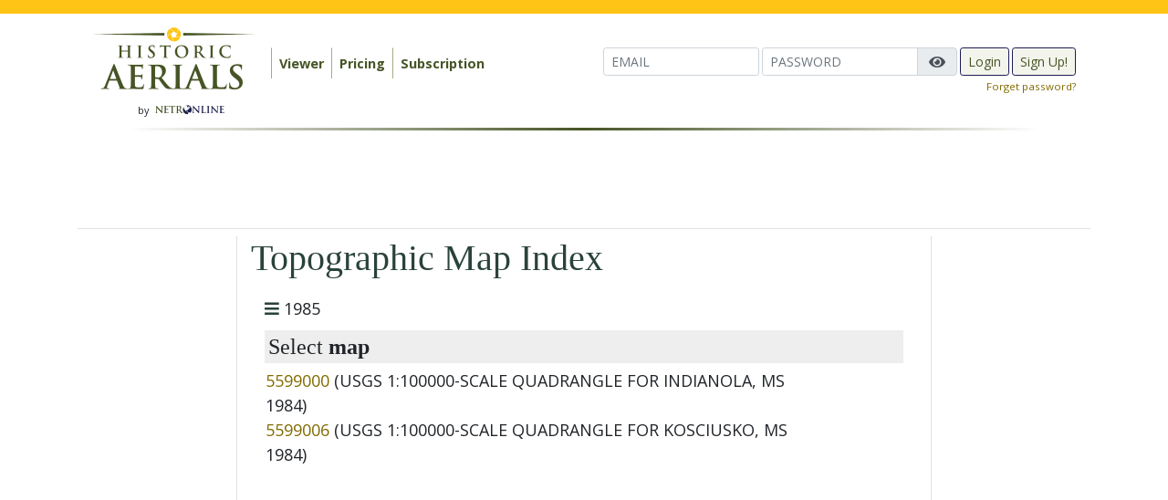

--- FILE ---
content_type: text/css
request_url: https://historicaerials.com/css/viewer.css?v=0.6.2
body_size: 2600
content:
div#viewer {
  position: relative;
  min-height: 570px;
  min-width: 100%;
  background-color: #eee;
  margin-bottom: 50px;
}

div#mc_top {
  color: #fff0c5;
  background-color: #2f3818;
}

div#coords {
  display: none;
  text-align: left;
  background-color: #999;
  padding: 4px;
}

div#mcc {
  position: absolute;
  height: auto;
  width: auto;
  min-height: 100%;
  min-width: 100%;
}

div#mc_container {
  position: absolute;
  height: 100%;
  width: 100%;
}

div#mc_left_opts {
  min-height: 100%;
  background-color: #2f3818;
}

div#mc_right_opts {
  display: none;
  min-width: 60px;
  min-height: 100%;
  background-color: #2f3818;
}

div#mc_left_vars,
div#mc_right_vars {
  padding-left: 5px;
  padding-right: 5px;
  min-width: 110px;
  background-color: #fff0c5;
  display: none;
  overflow-y: auto;
  overflow-x: hidden;
}

div#xslider {
  padding-top: 5px;
  background-color: #fff0c5;
}

.btn-tools,
.btn-overlays {
  margin-bottom: 3px;
}

#left_tool,
#left_overlay {
  background-color: #ffe189;
}

div#mc_right_vars {
  direction: rtl;
}

div.selected {
  background-color: #ffc416 !important;
}

div#map_col {
  display: table;
  width: 100%;
  height: 100%;
}

div#compare_wrap {
  display: none;
}

div#mapid {
  border: 1px solid black;
  width: 100%;
  height: 100%;
  z-index: 9;
}

div.btn-wrap {
  background-color: #d1d5c7;
  color: #1c1b54;
  margin-bottom: 1px;
  text-align: center;
  white-space: nowrap;
  padding-left: 3px;
  padding-right: 3px;
}

div.left-btn-wrap {
  width: auto;
  background-color: #a3a892;
  color: #1c1b54;
  margin-top: 1px;
  min-width: 60px;
  text-align: right;
  padding-left: 5px;
  padding-right: 5px;
}

div.right-btn-wrap {
  width: auto;
  background-color: #a3a892;
  min-width: 100px;
  color: #1c1b54;
  margin-top: 1px;
  min-width: 60px;
  text-align: left;
  padding-left: 5px;
  padding-right: 5px;
}

a.btn-option,
a.btn-var {
  text-decoration: none;
}

div.btn-wrap:hover,
div.left-btn-wrap:hover {
  color: #1c1b54;
  background-color: #ffc416;
}

a.pull_ctrl {
  position: absolute;
  color: #ffc414 !important;
  background-color: #ffc414;
  z-index: 1001;
}

a#left_ctrl {
  top: 30%;
  width: 30px;
  border-top-right-radius: 10px;
  border-bottom-right-radius: 10px;
  border-right: 2px solid #1c1b54;
  border-top: 2px solid #1c1b54;
  border-bottom: 2px solid #1c1b54;
  cursor: w-resize;
}

a#top_ctrl {
  top: 0px;
  left: 50%;
  width: 24px;
  height: 28px;
  text-align: center;
  line-height: .8em;
  border-bottom-left-radius: 10px;
  border-bottom-right-radius: 10px;
  border-left: 2px solid #1c1b54;
  border-bottom: 2px solid #1c1b54;
  border-right: 2px solid #1c1b54;
  cursor: n-resize;
}

a#right_ctrl {
  display: none;
  top: 30%;
  right: 0px;
  width: 30px;
  border-top-left-radius: 10px;
  border-bottom-left-radius: 10px;
  border-top: 2px solid #1c1b54;
  border-left: 2px solid #1c1b54;
  border-bottom: 2px solid #1c1b54;
  cursor: e-resize;
}

div.left_sel {
  display: none;
  color: #1c1b54;
  background-color: #fff0c5;
  margin-left: 4px;
  margin-bottom: 2px;
  padding-right: 4px;
  font-size: .8em;
  text-align: right;
  border-bottom-left-radius: 10px;
}

div.right_sel {
  display: none;
  color: #1c1b54;
  background-color: #fff0c5;
  margin-right: 4px;
  margin-bottom: 2px;
  padding-left: 4px;
  font-size: .8em;
  text-align: left;
  border-bottom-right-radius: 10px;
}

div#measure-container h3 {
  margin-top: 5px;
  font-size: 12px;
  font-weight: bold;
  text-align: center;
}

div#measure-container p {
  margin-left: 5px;
  font-size: 10px;
}

div#measure-container ul {
  margin-left: 0px;
  padding-inline-start: 0px;
  margin-block-start: 0em;
  list-style-type: none;
}

div#measure-container {
  display: none;
  position: absolute;
  bottom: 0px;
  left: 3px;
  width: 160px;
  height: 300px;
  background-color: #fff;
  border-radius: 3px;
  border: 1px solid gray;
  z-index: 1001;
}

div#mc_cont {
  float: left;
  padding-left: 5px;
}



div#search_container {
  height: 42px;
  width: 100%;
}

div#map_container {
  width: 100%;
  height: 100%;
}

div#map_controls {
  display: inline-block;
  vertical-align: top;
}

div#tool_container {
  display: inline-block;
  height: 550px;
  vertical-align: top;
  text-align: left;
  padding: 0px;
}

div#leaflet_container {
  position: relative;
  display: inline-block;
  top: 1px;
  vertical-align: top;
}

div.ext-search .container {
  margin-left: 25px;
  margin-bottom: 3px;
  font-size: .8em;
}

div.search-label {
  width: 75px;
  text-align: right;
  display: inline-block;
}

/*
.thin::-webkit-scrollbar-track {
    -webkit-box-shadow: inset 0 0 6px rgba(0,0,0,0.3);
    background-color: #F5F5F5;
}   
.thin::-webkit-scrollbar {
    width: 6px;
    background-color: #F5F5F5;
}   
.thin::-webkit-scrollbar-thumb {
    background-color: #ffc416; 
}
*/
div#left_years {
  position: absolute;
  top: 30px;
  left: 10px;
}

div#right_years {
  position: absolute;
  top: 30px;
  right: 10px;
}

div#left_years,
div#right_years {
  z-index: 4;
  font-size: 12px;
  color: #475426;
  padding: 5px;
  background-color: #000;
  height: 450px;
  border-radius: 4px;
}

div#left_year_aerial_select,
div#right_year_aerial_select {
  text-align: center;
  overflow: auto;
  height: 190px;
  width: 60px;
  margin-bottom: 3px;
}

div#left_year_topo_select,
div#right_year_topo_select {
  text-align: center;
  overflow: auto;
  height: 190px;
  width: 60px;
}

div.year_header {
  padding: 3px;
  border-radius: 2px;
  text-align: center;
  color: #475426;
  background-color: #CFD4C5;
  margin-bottom: 3px;
}

div a.selected {
  background-color: #ffc416 !important;
}

a.ypick {
  text-decoration: none !important;
  color: #475426 !important;
  background-color: #fff !important;
}

div.ysel {
  color: #ffc416 !important;
  background-color: #fff !important;
}

div.selected,
a.selected {
  color: black !important;
  background-color: #ffc416 !important;
}

div#slider,
div#diffuse {
  display: none;
}

div#select_option {
  margin-left: 5px;
}

div#save_gallery {
  display: none;
  margin-left: 5px;
}

div#purchase_selection {
  display: none;
  margin-left: 5px;
}

span.ctrl {
  color: #475426;
  padding: 3px;
  font-size: .8em;
}

.help {
  color: #1c1b54;
}

.ui-tooltip,
.arrow:after {
  background: #8c8da9;
  border: 2px solid #1c1b54;
}

.ui-tooltip {
  opacity: 1;
  padding: 10px 20px;
  color: white;
  border-radius: 10px;
  font: 12px "Helvetica Neue", Sans-Serif;
  box-shadow: 0 0 7px black;
}

.arrow_left {
  position: absolute;
  left: 0px;
  width: 0;
  height: 0;
  border-top: 10px solid transparent;
  border-bottom: 12px solid transparent;
  border-right: 10px solid #f00;
  vertical-align: middle;
  background-color: #2f3818;
}

.arrow {
  width: 70px;
  height: 16px;
  overflow: hidden;
  position: absolute;
  left: 50%;
  margin-left: -35px;
  bottom: -16px;
}

.arrow.top {
  top: -16px;
  bottom: auto;
}

.arrow.left {
  left: 20%;
}

.arrow:after {
  content: "";
  position: absolute;
  left: 20px;
  top: -20px;
  width: 25px;
  height: 25px;
  box-shadow: 6px 5px 9px -9px black;
  -webkit-transform: rotate(45deg);
  -ms-transform: rotate(45deg);
  transform: rotate(45deg);
}

.arrow.top:after {
  bottom: -20px;
  top: auto;
}

.tool_wrapper {
  text-align: left;
  width: 110px;
  background-color: #CFD4C5;
  -webkit-border-radius: 3px;
  -moz-border-radius: 3px;
  border-radius: 3px;
}

.tool_title {
  display: inline-block;
  background-color: #CFD4C5;
  font-weight: normal;
  padding-left: 3px;
  font-size: .9em;
  width: 88px;
  text-align: left;
  vertical-align: top;
}

.tool_help {
  display: inline-block;
  text-align: right;
  line-height: 2.71em;
  font-size: .8em;
  background-color: #CFD4C5;
  padding-bottom: 4px;
}

.leaflet-control-measure {
  box-shadow: 0px !important;
}

a.leaflet-control-measure-interaction {
  font-size: .8em;
}

a.js-start,
a.js-cancel,
a.js-finish {
  color: #475426;
}

div.js-results {
  line-height: .8em !important;
}

div.js-results p {
  font-size: .8em;
  font-weight: bold;
  margin-top: 4px;
}

div.js-startprompt h3,
div.js-measuringprompt h3 {
  font-size: .8em;
  margin-bottom: 3px;
}

p.lastpoint.heading {
  font-size: .8em;
}

#search_address {
  border: 1px solid #475426;
}

button.select_mode {
  padding: 0px;
  height: 32px;
  width: 32px;
}

span.ui-slider-handle {
  background: #ffc416 !important;
}

div#tile_wait_left,
div#tile_wait_right {
  position: fixed;
  z-index: 9999999999;
}

div#viewer_cap_tools {
  display: inline-block;
  vertical-align: top;
  padding-top: 3px;
}

div#comparison_controls {
  padding-top: 4px;
}

div#overlay_controls {
  padding-top: 4px;
}

div#search_bar {
  display: inline-block;
  padding-top: 3px;
  padding-left: 160px;
  /* z-index: 9999999999; */
}

div#dd_coords {
  border: 1px solid #afb4a5;
  background: #CFD4C5;
  color: #1c1b54;
  z-index: 99;
  display: none;
  position: absolute;
  margin-left: 160px;
  width: 600px;
  padding: 5px;
  box-shadow: 10px 10px 5px #888;
  border-radius: 4px;
  font-size: .8em;
}

div#help_bucket {
  display: inline-block;
  top: 25px;
  padding: 0px;
  vertical-align: top;
}

.micro {
  font-size: .8em !important;
  height: 24px !important;
}

/* leaflet sbs control */
.leaflet-sbs-range {
  -webkit-appearance: none;
  display: inline-block !important;
  vertical-align: middle;
  height: 0;
  padding: 0;
  top: 15px !important;
  margin: 0;
  border: 0;
  background: rgba(0, 0, 0, 0.25);
  min-width: 100px;
  cursor: pointer;
  pointer-events: none;
  z-index: 999;
}

.leaflet-sbs-range::-ms-fill-upper {
  background: transparent;
}

.leaflet-sbs-range::-ms-fill-lower {
  background: rgba(255, 255, 255, 0.25);
}

/* Browser thingies */
.leaflet-sbs-range::-moz-range-track {
  opacity: 0;
}

.leaflet-sbs-range::-ms-track {
  opacity: 0;
}

.leaflet-sbs-range::-ms-tooltip {
  display: none;
}

/* For whatever reason, these need to be defined
 * on their own so dont group them */
.leaflet-sbs-range::-webkit-slider-thumb {
  -webkit-appearance: none;
  margin: 0;
  padding: 0;
  background: #fff;
  height: 20px;
  width: 20px;
  border-radius: 15px;
  cursor: ew-resize;
  pointer-events: auto;
  border: 1px solid #ddd;
  background-image: url("images/slider_20.png");
  background-position: 50% 50%;
  background-repeat: no-repeat;
  background-size: 30px 30px;
}

.leaflet-sbs-range::-ms-thumb {
  margin: 0;
  padding: 0;
  background: #fff;
  height: 20px;
  width: 20px;
  border-radius: 15px;
  cursor: ew-resize;
  pointer-events: auto;
  border: 1px solid #ddd;
  background-image: url("images/slider_20.png");
  background-position: 50% 50%;
  background-repeat: no-repeat;
  background-size: 30px 30px;
}

.leaflet-sbs-range::-moz-range-thumb {
  padding: 0;
  right: 0;
  background: #fff;
  height: 20px;
  width: 20px;
  border-radius: 15px;
  cursor: ew-resize;
  pointer-events: auto;
  border: 1px solid #ddd;
  background-image: url("images/slider_20.png");
  background-position: 50% 50%;
  background-repeat: no-repeat;
  background-size: 30px 30px;
}

.leaflet-sbs-range:disabled::-moz-range-thumb {
  cursor: default;
}

.leaflet-sbs-range:disabled::-ms-thumb {
  cursor: default;
}

.leaflet-sbs-range:disabled::-webkit-slider-thumb {
  cursor: default;
}

.leaflet-sbs-range:disabled {
  cursor: default;
}

.leaflet-sbs-range:focus {
  outline: none !important;
}

.leaflet-sbs-range::-moz-focus-outer {
  border: 0;
}


--- FILE ---
content_type: text/plain;charset=UTF-8
request_url: https://c.pub.network/v2/c
body_size: -265
content:
cc43fe62-64ec-439c-b138-a3f918324c10